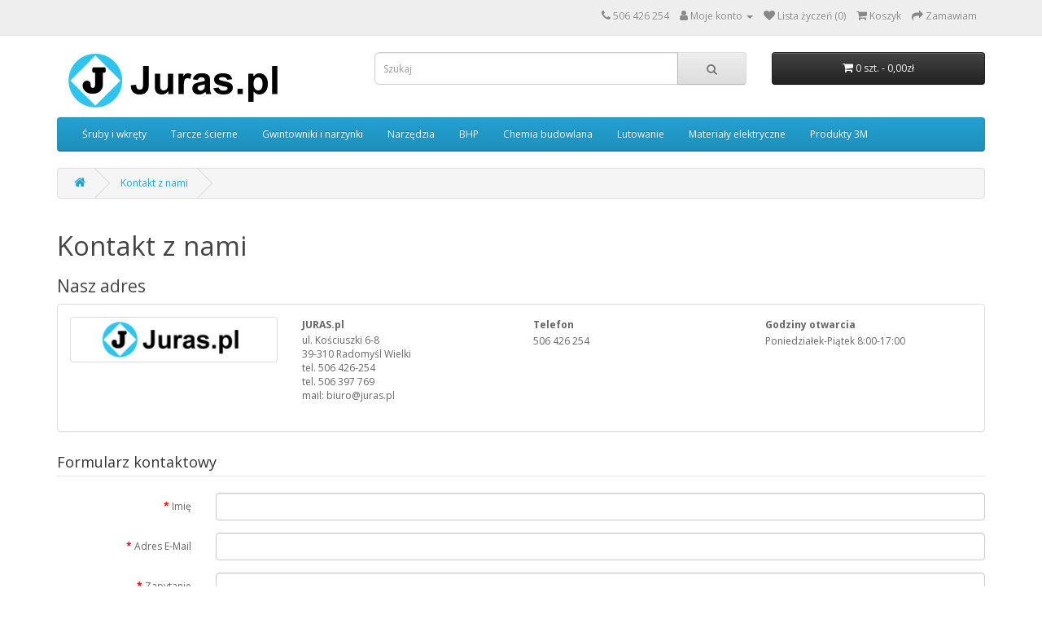

--- FILE ---
content_type: text/html; charset=utf-8
request_url: http://juras.pl/sklep/index.php?route=information/contact
body_size: 3905
content:
<!DOCTYPE html>
<!--[if IE]><![endif]-->
<!--[if IE 8 ]><html dir="ltr" lang="pl" class="ie8"><![endif]-->
<!--[if IE 9 ]><html dir="ltr" lang="pl" class="ie9"><![endif]-->
<!--[if (gt IE 9)|!(IE)]><!-->
<html dir="ltr" lang="pl">
<!--<![endif]-->
<head>
<meta charset="UTF-8" />
<meta name="viewport" content="width=device-width, initial-scale=1">
<meta http-equiv="X-UA-Compatible" content="IE=edge">
<title>Kontakt z nami</title>
<base href="http://juras.pl/sklep/" />
<script src="catalog/view/javascript/jquery/jquery-3.7.0.min.js" type="text/javascript"></script>
<link href="catalog/view/javascript/bootstrap/css/bootstrap.min.css" rel="stylesheet" media="screen" />
<script src="catalog/view/javascript/bootstrap/js/bootstrap.min.js" type="text/javascript"></script>
<link href="catalog/view/javascript/font-awesome/css/font-awesome.min.css" rel="stylesheet" type="text/css" />
<link href="//fonts.googleapis.com/css?family=Open+Sans:400,400i,300,700" rel="stylesheet" type="text/css" />
<link href="catalog/view/theme/default/stylesheet/stylesheet.css" rel="stylesheet">
<script src="catalog/view/javascript/common.js" type="text/javascript"></script>
<link href="http://juras.pl/sklep/image/catalog/icon.png" rel="icon" />
</head>
<body>
<nav id="top">
  <div class="container"> 
    
    <div id="top-links" class="nav pull-right">
      <ul class="list-inline">
        <li><a href="http://juras.pl/sklep/index.php?route=information/contact"><i class="fa fa-phone"></i></a> <span class="hidden-xs hidden-sm hidden-md">506 426 254</span></li>
        <li class="dropdown"><a href="https://juras.pl/sklep/index.php?route=account/account" title="Moje konto" class="dropdown-toggle" data-toggle="dropdown"><i class="fa fa-user"></i> <span class="hidden-xs hidden-sm hidden-md">Moje konto</span> <span class="caret"></span></a>
          <ul class="dropdown-menu dropdown-menu-right">
                        <li><a href="https://juras.pl/sklep/index.php?route=account/register">Rejestracja</a></li>
            <li><a href="https://juras.pl/sklep/index.php?route=account/login">Logowanie</a></li>
                      </ul>
        </li>
        <li><a href="https://juras.pl/sklep/index.php?route=account/wishlist" id="wishlist-total" title="Lista życzeń (0)"><i class="fa fa-heart"></i> <span class="hidden-xs hidden-sm hidden-md">Lista życzeń (0)</span></a></li>
        <li><a href="http://juras.pl/sklep/index.php?route=checkout/cart" title="Koszyk"><i class="fa fa-shopping-cart"></i> <span class="hidden-xs hidden-sm hidden-md">Koszyk</span></a></li>
        <li><a href="https://juras.pl/sklep/index.php?route=checkout/checkout" title="Zamawiam"><i class="fa fa-share"></i> <span class="hidden-xs hidden-sm hidden-md">Zamawiam</span></a></li>
      </ul>
    </div>
  </div>
</nav>
<header>
  <div class="container">
    <div class="row">
      <div class="col-sm-4">
        <div id="logo"><a href="http://juras.pl/sklep/index.php?route=common/home"><img src="http://juras.pl/sklep/image/catalog/logo_sklep.png" title="JURAS.pl" alt="JURAS.pl" class="img-responsive" /></a></div>
      </div>
      <div class="col-sm-5"><div id="search" class="input-group">
  <input type="text" name="search" value="" placeholder="Szukaj" class="form-control input-lg" />
  <span class="input-group-btn">
    <button type="button" class="btn btn-default btn-lg"><i class="fa fa-search"></i></button>
  </span>
</div></div>
      <div class="col-sm-3"><div id="cart" class="btn-group btn-block">
  <button type="button" data-toggle="dropdown" data-loading-text="Ładowanie..." class="btn btn-inverse btn-block btn-lg dropdown-toggle"><i class="fa fa-shopping-cart"></i> <span id="cart-total">0 szt. - 0,00zł</span></button>
  <ul class="dropdown-menu pull-right">
        <li>
      <p class="text-center">Brak produktów</p>
    </li>
      </ul>
</div>
</div>
    </div>
  </div>
</header>
<div class="container">
  <nav id="menu" class="navbar">
    <div class="navbar-header"><span id="category" class="visible-xs">Categories</span>
      <button type="button" class="btn btn-navbar navbar-toggle" data-toggle="collapse" data-target=".navbar-ex1-collapse"><i class="fa fa-bars"></i></button>
    </div>
    <div class="collapse navbar-collapse navbar-ex1-collapse">
      <ul class="nav navbar-nav">
                        <li class="dropdown"><a href="http://juras.pl/sklep/index.php?route=product/category&amp;path=126" class="dropdown-toggle" data-toggle="dropdown">Śruby i wkręty</a>
          <div class="dropdown-menu">
            <div class="dropdown-inner">               <ul class="list-unstyled">
                                <li><a href="http://juras.pl/sklep/index.php?route=product/category&amp;path=126_139">4,8x20 farmery krótkie (42)</a></li>
                                <li><a href="http://juras.pl/sklep/index.php?route=product/category&amp;path=126_138">4,8x35 farmery (47)</a></li>
                                <li><a href="http://juras.pl/sklep/index.php?route=product/category&amp;path=126_143">ciesielskie do drewna (36)</a></li>
                                <li><a href="http://juras.pl/sklep/index.php?route=product/category&amp;path=126_137">do cienkich blach GM-S (8)</a></li>
                                <li><a href="http://juras.pl/sklep/index.php?route=product/category&amp;path=126_147">do płyt warstw - KALOTY (14)</a></li>
                                <li><a href="http://juras.pl/sklep/index.php?route=product/category&amp;path=126_149">do płyt warstw - TAŚMA USZCZELNIAJĄCA (3)</a></li>
                                <li><a href="http://juras.pl/sklep/index.php?route=product/category&amp;path=126_135">do płyt warstw drewno lub beton (15)</a></li>
                                <li><a href="http://juras.pl/sklep/index.php?route=product/category&amp;path=126_132">do płyt warstw stal do 12mm (25)</a></li>
                                <li><a href="http://juras.pl/sklep/index.php?route=product/category&amp;path=126_133">do płyt warstw stal do 16mm (12)</a></li>
                                <li><a href="http://juras.pl/sklep/index.php?route=product/category&amp;path=126_134">do płyt warstw stal do 25mm (7)</a></li>
                                <li><a href="http://juras.pl/sklep/index.php?route=product/category&amp;path=126_130">do płyt warstw stal do 6mm (30)</a></li>
                                <li><a href="http://juras.pl/sklep/index.php?route=product/category&amp;path=126_131">do stali max 12mm (24)</a></li>
                                <li><a href="http://juras.pl/sklep/index.php?route=product/category&amp;path=126_127">do stali max 3mm (70)</a></li>
                                <li><a href="http://juras.pl/sklep/index.php?route=product/category&amp;path=126_128">do stali max 5mm (52)</a></li>
                                <li><a href="http://juras.pl/sklep/index.php?route=product/category&amp;path=126_129">do stali max 8mm (16)</a></li>
                                <li><a href="http://juras.pl/sklep/index.php?route=product/category&amp;path=126_140">farmery długie od 55 - 100 mm (61)</a></li>
                                <li><a href="http://juras.pl/sklep/index.php?route=product/category&amp;path=126_142">farmery PanHeadTORX T20 Etanco (5)</a></li>
                                <li><a href="http://juras.pl/sklep/index.php?route=product/category&amp;path=126_141">farmery PanHeadTORX T25 (31)</a></li>
                                <li><a href="http://juras.pl/sklep/index.php?route=product/category&amp;path=126_136">samowiercące GM-B (49)</a></li>
                                <li><a href="http://juras.pl/sklep/index.php?route=product/category&amp;path=126_144">ŚRUBY (102)</a></li>
                              </ul>
              </div>
            <a href="http://juras.pl/sklep/index.php?route=product/category&amp;path=126" class="see-all">Pokaż wszystkie Śruby i wkręty</a> </div>
        </li>
                                <li class="dropdown"><a href="http://juras.pl/sklep/index.php?route=product/category&amp;path=61" class="dropdown-toggle" data-toggle="dropdown">Tarcze ścierne</a>
          <div class="dropdown-menu">
            <div class="dropdown-inner">               <ul class="list-unstyled">
                                <li><a href="http://juras.pl/sklep/index.php?route=product/category&amp;path=61_71">Dronco (12)</a></li>
                                <li><a href="http://juras.pl/sklep/index.php?route=product/category&amp;path=61_108">INCO FLEX (22)</a></li>
                                <li><a href="http://juras.pl/sklep/index.php?route=product/category&amp;path=61_89">Ściernice spojone (21)</a></li>
                                <li><a href="http://juras.pl/sklep/index.php?route=product/category&amp;path=61_70">tarcze i lamelki 3M (76)</a></li>
                                <li><a href="http://juras.pl/sklep/index.php?route=product/category&amp;path=61_148">EDELCO (4)</a></li>
                              </ul>
              </div>
            <a href="http://juras.pl/sklep/index.php?route=product/category&amp;path=61" class="see-all">Pokaż wszystkie Tarcze ścierne</a> </div>
        </li>
                                <li class="dropdown"><a href="http://juras.pl/sklep/index.php?route=product/category&amp;path=62" class="dropdown-toggle" data-toggle="dropdown">Gwintowniki i narzynki</a>
          <div class="dropdown-menu">
            <div class="dropdown-inner">               <ul class="list-unstyled">
                                <li><a href="http://juras.pl/sklep/index.php?route=product/category&amp;path=62_102">gwinty calowe G (7)</a></li>
                                <li><a href="http://juras.pl/sklep/index.php?route=product/category&amp;path=62_103">gwinty calowe R (0)</a></li>
                                <li><a href="http://juras.pl/sklep/index.php?route=product/category&amp;path=62_100">gwinty calowe UNC (0)</a></li>
                                <li><a href="http://juras.pl/sklep/index.php?route=product/category&amp;path=62_101">gwinty calowe UNF (2)</a></li>
                                <li><a href="http://juras.pl/sklep/index.php?route=product/category&amp;path=62_88">gwinty M10 (6)</a></li>
                                <li><a href="http://juras.pl/sklep/index.php?route=product/category&amp;path=62_90">gwinty M11 (1)</a></li>
                                <li><a href="http://juras.pl/sklep/index.php?route=product/category&amp;path=62_91">gwinty M12 (1)</a></li>
                                <li><a href="http://juras.pl/sklep/index.php?route=product/category&amp;path=62_92">gwinty M14 (1)</a></li>
                                <li><a href="http://juras.pl/sklep/index.php?route=product/category&amp;path=62_93">gwinty M16 (1)</a></li>
                                <li><a href="http://juras.pl/sklep/index.php?route=product/category&amp;path=62_94">gwinty M18 (1)</a></li>
                                <li><a href="http://juras.pl/sklep/index.php?route=product/category&amp;path=62_72">gwinty M2, M2,5 (2)</a></li>
                                <li><a href="http://juras.pl/sklep/index.php?route=product/category&amp;path=62_95">gwinty M20 (1)</a></li>
                                <li><a href="http://juras.pl/sklep/index.php?route=product/category&amp;path=62_96">gwinty M22 (1)</a></li>
                                <li><a href="http://juras.pl/sklep/index.php?route=product/category&amp;path=62_97">gwinty M24 (1)</a></li>
                                <li><a href="http://juras.pl/sklep/index.php?route=product/category&amp;path=62_98">gwinty M27 (0)</a></li>
                                <li><a href="http://juras.pl/sklep/index.php?route=product/category&amp;path=62_73">gwinty M3, M3,5 (3)</a></li>
                                <li><a href="http://juras.pl/sklep/index.php?route=product/category&amp;path=62_99">gwinty M30 (0)</a></li>
                                <li><a href="http://juras.pl/sklep/index.php?route=product/category&amp;path=62_82">gwinty M4, M4,5 (3)</a></li>
                                <li><a href="http://juras.pl/sklep/index.php?route=product/category&amp;path=62_84">gwinty M5 (2)</a></li>
                                <li><a href="http://juras.pl/sklep/index.php?route=product/category&amp;path=62_83">gwinty M6 (2)</a></li>
                                <li><a href="http://juras.pl/sklep/index.php?route=product/category&amp;path=62_85">gwinty M7 (2)</a></li>
                                <li><a href="http://juras.pl/sklep/index.php?route=product/category&amp;path=62_86">gwinty M8 (28)</a></li>
                                <li><a href="http://juras.pl/sklep/index.php?route=product/category&amp;path=62_87">gwinty M9 (1)</a></li>
                              </ul>
              </div>
            <a href="http://juras.pl/sklep/index.php?route=product/category&amp;path=62" class="see-all">Pokaż wszystkie Gwintowniki i narzynki</a> </div>
        </li>
                                <li class="dropdown"><a href="http://juras.pl/sklep/index.php?route=product/category&amp;path=63" class="dropdown-toggle" data-toggle="dropdown">Narzędzia</a>
          <div class="dropdown-menu">
            <div class="dropdown-inner">               <ul class="list-unstyled">
                                <li><a href="http://juras.pl/sklep/index.php?route=product/category&amp;path=63_115">Klucze i nasadki (0)</a></li>
                                <li><a href="http://juras.pl/sklep/index.php?route=product/category&amp;path=63_76">Końcówki do wkrętarek (6)</a></li>
                                <li><a href="http://juras.pl/sklep/index.php?route=product/category&amp;path=63_79">Materiały ścierne (40)</a></li>
                                <li><a href="http://juras.pl/sklep/index.php?route=product/category&amp;path=63_116">Miernicze (5)</a></li>
                                <li><a href="http://juras.pl/sklep/index.php?route=product/category&amp;path=63_125">Piły tarczowe (4)</a></li>
                              </ul>
              </div>
            <a href="http://juras.pl/sklep/index.php?route=product/category&amp;path=63" class="see-all">Pokaż wszystkie Narzędzia</a> </div>
        </li>
                                <li class="dropdown"><a href="http://juras.pl/sklep/index.php?route=product/category&amp;path=118" class="dropdown-toggle" data-toggle="dropdown">BHP</a>
          <div class="dropdown-menu">
            <div class="dropdown-inner">               <ul class="list-unstyled">
                                <li><a href="http://juras.pl/sklep/index.php?route=product/category&amp;path=118_119">Rękawice robocze (10)</a></li>
                              </ul>
              </div>
            <a href="http://juras.pl/sklep/index.php?route=product/category&amp;path=118" class="see-all">Pokaż wszystkie BHP</a> </div>
        </li>
                                <li class="dropdown"><a href="http://juras.pl/sklep/index.php?route=product/category&amp;path=64" class="dropdown-toggle" data-toggle="dropdown">Chemia budowlana</a>
          <div class="dropdown-menu">
            <div class="dropdown-inner">               <ul class="list-unstyled">
                                <li><a href="http://juras.pl/sklep/index.php?route=product/category&amp;path=64_109">Piany montażowe (3)</a></li>
                                <li><a href="http://juras.pl/sklep/index.php?route=product/category&amp;path=64_110">Impregnaty do drewna (1)</a></li>
                                <li><a href="http://juras.pl/sklep/index.php?route=product/category&amp;path=64_113">Silikony, akryle, kleje i uszczelniacze (7)</a></li>
                              </ul>
              </div>
            <a href="http://juras.pl/sklep/index.php?route=product/category&amp;path=64" class="see-all">Pokaż wszystkie Chemia budowlana</a> </div>
        </li>
                                <li><a href="http://juras.pl/sklep/index.php?route=product/category&amp;path=65">Lutowanie</a></li>
                                <li class="dropdown"><a href="http://juras.pl/sklep/index.php?route=product/category&amp;path=111" class="dropdown-toggle" data-toggle="dropdown">Materiały elektryczne</a>
          <div class="dropdown-menu">
            <div class="dropdown-inner">               <ul class="list-unstyled">
                                <li><a href="http://juras.pl/sklep/index.php?route=product/category&amp;path=111_112">Przewody i kable (15)</a></li>
                              </ul>
              </div>
            <a href="http://juras.pl/sklep/index.php?route=product/category&amp;path=111" class="see-all">Pokaż wszystkie Materiały elektryczne</a> </div>
        </li>
                                <li><a href="http://juras.pl/sklep/index.php?route=product/category&amp;path=78">Produkty 3M</a></li>
                      </ul>
    </div>
  </nav>
</div>
 

<div id="information-contact" class="container">
  <ul class="breadcrumb">
        <li><a href="http://juras.pl/sklep/index.php?route=common/home"><i class="fa fa-home"></i></a></li>
        <li><a href="http://juras.pl/sklep/index.php?route=information/contact">Kontakt z nami</a></li>
      </ul>
  <div class="row">
                <div id="content" class="col-sm-12">
      <h1>Kontakt z nami</h1>
      <h3>Nasz adres</h3>
      <div class="panel panel-default">
        <div class="panel-body">
          <div class="row">
                        <div class="col-sm-3"><img src="http://juras.pl/sklep/image/cache/catalog/logo_sklep-268x50.png" alt="JURAS.pl" title="JURAS.pl" class="img-thumbnail" /></div>
                        <div class="col-sm-3"><strong>JURAS.pl</strong><br />
              <address>
              ul. Kościuszki 6-8<br />
39-310 Radomyśl Wielki<br />
tel. 506 426-254<br />
tel. 506 397 769<br />
mail: biuro@juras.pl
              </address>
                          </div>
            <div class="col-sm-3"><strong>Telefon</strong><br>
              506 426 254<br />
              <br />
                          </div>
            <div class="col-sm-3">
                            <strong>Godziny otwarcia</strong><br />
              Poniedziałek-Piątek 8:00-17:00<br />
              <br />
                                        </div>
          </div>
        </div>
      </div>
            <form action="https://juras.pl/sklep/index.php?route=information/contact" method="post" enctype="multipart/form-data" class="form-horizontal">
        <fieldset>
          <legend>Formularz kontaktowy</legend>
          <div class="form-group required">
            <label class="col-sm-2 control-label" for="input-name">Imię</label>
            <div class="col-sm-10">
              <input type="text" name="name" value="" id="input-name" class="form-control" />
                          </div>
          </div>
          <div class="form-group required">
            <label class="col-sm-2 control-label" for="input-email">Adres E-Mail</label>
            <div class="col-sm-10">
              <input type="text" name="email" value="" id="input-email" class="form-control" />
                          </div>
          </div>
          <div class="form-group required">
            <label class="col-sm-2 control-label" for="input-enquiry">Zapytanie</label>
            <div class="col-sm-10">
              <textarea name="enquiry" rows="10" id="input-enquiry" class="form-control"></textarea>
                          </div>
          </div>
          
        </fieldset>
        <div class="buttons">
          <div class="pull-right">
            <input class="btn btn-primary" type="submit" value="Wyślij" />
          </div>
        </div>
      </form>
      </div>
    </div>
</div>
<footer>
  <div class="container">
    <div class="row">
            <div class="col-sm-3">
        <h5>Informacje</h5>
        <ul class="list-unstyled">
                   <li><a href="http://juras.pl/sklep/index.php?route=information/information&amp;information_id=4">O firmie</a></li>
                    <li><a href="http://juras.pl/sklep/index.php?route=information/information&amp;information_id=6">Koszt i sposób dostawy</a></li>
                    <li><a href="http://juras.pl/sklep/index.php?route=information/information&amp;information_id=3">Polityka prywatności</a></li>
                    <li><a href="http://juras.pl/sklep/index.php?route=information/information&amp;information_id=5">Regulamin serwisu</a></li>
                    <li><a href="http://juras.pl/sklep/index.php?route=information/information&amp;information_id=7">Prawa autorskie</a></li>
                  </ul>
      </div>
            <div class="col-sm-3">
        <h5>Obsługa klienta</h5>
        <ul class="list-unstyled">
          <li><a href="http://juras.pl/sklep/index.php?route=information/contact">Kontakt</a></li>
          <li><a href="https://juras.pl/sklep/index.php?route=account/return/add">Zwroty</a></li>
          <li><a href="http://juras.pl/sklep/index.php?route=information/sitemap">Mapa sklepu</a></li>
        </ul>
      </div>
      <div class="col-sm-3">
        <h5>Dodatki</h5>
        <ul class="list-unstyled">
          <li><a href="http://juras.pl/sklep/index.php?route=product/manufacturer">Marki A-Z</a></li>
          <li><a href="https://juras.pl/sklep/index.php?route=account/voucher">Bony upominkowe</a></li>
          <li><a href="https://juras.pl/sklep/index.php?route=affiliate/login">Partnerzy</a></li>
          <li><a href="http://juras.pl/sklep/index.php?route=product/special">Promocje</a></li>
        </ul>
      </div>
      <div class="col-sm-3">
        <h5>Moje konto</h5>
        <ul class="list-unstyled">
          <li><a href="https://juras.pl/sklep/index.php?route=account/account">Moje konto</a></li>
          <li><a href="https://juras.pl/sklep/index.php?route=account/order">Historia zamówień</a></li>
          <li><a href="https://juras.pl/sklep/index.php?route=account/wishlist">Lista życzeń</a></li>
          <li><a href="https://juras.pl/sklep/index.php?route=account/newsletter">Newsletter</a></li>
        </ul>
      </div>
    </div>
    <hr>
    <p>Platforma <a href="https://opencart.com.pl">OpenCart</a><br /> JURAS.pl &copy; 2026</p>
  </div>
</footer>
<!--
OpenCart is open source software and you are free to remove the powered by OpenCart if you want, but its generally accepted practise to make a small donation.
Please donate via PayPal to donate@opencart.com
//-->
</body></html>
